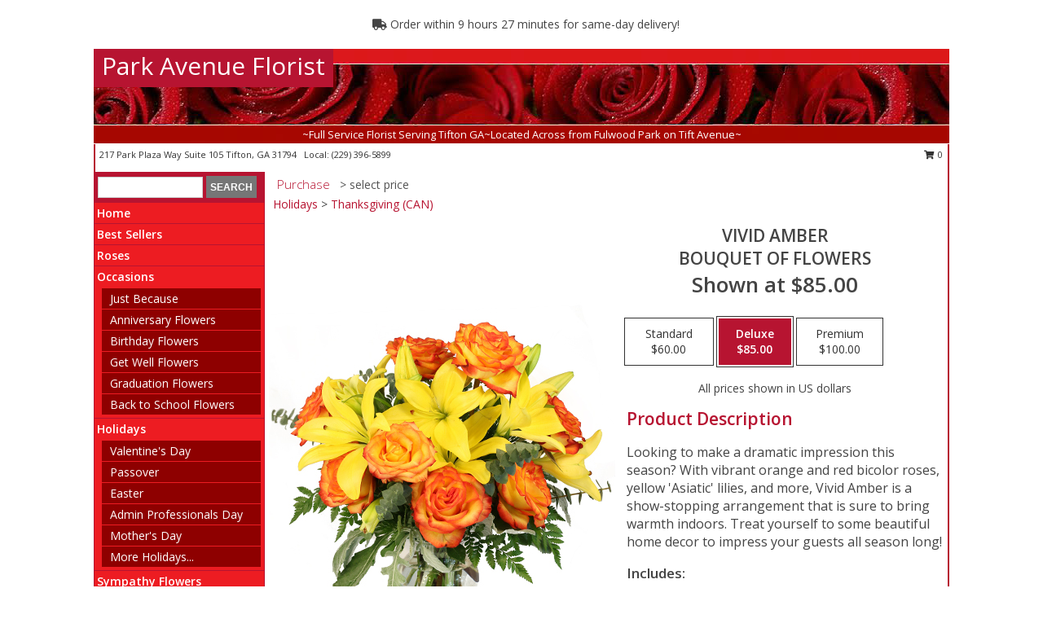

--- FILE ---
content_type: text/html; charset=UTF-8
request_url: https://www.tiftonparkavenueflorist.com/product/va042118/vivid-amber
body_size: 14395
content:
		<!DOCTYPE html>
		<html xmlns="http://www.w3.org/1999/xhtml" xml:lang="en" lang="en" xmlns:fb="http://www.facebook.com/2008/fbml">
		<head>
			<title>Vivid Amber Bouquet of Flowers in Tifton, GA - Park Avenue Florist</title>
            <meta http-equiv="Content-Type" content="text/html; charset=UTF-8" />
            <meta name="description" content = "Looking to make a dramatic impression this season? With vibrant orange and red bicolor roses, yellow &#039;Asiatic&#039; lilies, and more, Vivid Amber is a show-stopping arrangement that is sure to bring warmth indoors. Treat yourself to some beautiful home decor to impress your guests all season long! Order Vivid Amber Bouquet of Flowers from Park Avenue Florist - Tifton, GA Florist &amp; Flower Shop." />
            <meta name="keywords" content = "Park Avenue Florist, Vivid Amber Bouquet of Flowers, Tifton, GA, Georgia" />

            <meta property="og:title" content="Park Avenue Florist" />
            <meta property="og:description" content="Looking to make a dramatic impression this season? With vibrant orange and red bicolor roses, yellow &#039;Asiatic&#039; lilies, and more, Vivid Amber is a show-stopping arrangement that is sure to bring warmth indoors. Treat yourself to some beautiful home decor to impress your guests all season long! Order Vivid Amber Bouquet of Flowers from Park Avenue Florist - Tifton, GA Florist &amp; Flower Shop." />
            <meta property="og:type" content="company" />
            <meta property="og:url" content="https://www.tiftonparkavenueflorist.com/product/va042118/vivid-amber" />
            <meta property="og:site_name" content="Park Avenue Florist" >
            <meta property="og:image" content="https://cdn.myfsn.com/flowerdatabase/v/vivid-amber-bouquet-of-flowers-VA042118.425.jpg">
            <meta property="og:image:secure_url" content="https://cdn.myfsn.com/flowerdatabase/v/vivid-amber-bouquet-of-flowers-VA042118.425.jpg" >
            <meta property="fb:admins" content="1379470747" />
            <meta name="viewport" content="width=device-width, initial-scale=1">
            <link rel="apple-touch-icon" href="https://cdn.myfsn.com/myfsn/images/touch-icons/apple-touch-icon.png" />
            <link rel="apple-touch-icon" sizes="120x120" href="https://cdn.myfsn.com/myfsn/images/touch-icons/apple-touch-icon-120x120.png" />
            <link rel="apple-touch-icon" sizes="152x152" href="https://cdn.myfsn.com/myfsn/images/touch-icons/apple-touch-icon-152x152.png" />
            <link rel="apple-touch-icon" sizes="167x167" href="https://cdn.myfsn.com/myfsn/images/touch-icons/apple-touch-icon-167x167.png" />
            <link rel="apple-touch-icon" sizes="180x180" href="https://cdn.myfsn.com/myfsn/images/touch-icons/apple-touch-icon-180x180.png" />
            <link rel="icon" sizes="192x192" href="https://cdn.myfsn.com/myfsn/images/touch-icons/touch-icon-192x192.png">
			<link href="https://fonts.googleapis.com/css?family=Open+Sans:300,400,600&display=swap" rel="stylesheet" media="print" onload="this.media='all'; this.onload=null;" type="text/css">
			<link href="https://cdn.myfsn.com/js/jquery/slicknav/slicknav.min.css" rel="stylesheet" media="print" onload="this.media='all'; this.onload=null;" type="text/css">
			<link href="https://cdn.myfsn.com/js/jquery/jquery-ui-1.13.1-myfsn/jquery-ui.min.css" rel="stylesheet" media="print" onload="this.media='all'; this.onload=null;" type="text/css">
			<link href="https://cdn.myfsn.com/css/myfsn/base.css?v=191" rel="stylesheet" type="text/css">
			            <link rel="stylesheet" href="https://cdnjs.cloudflare.com/ajax/libs/font-awesome/5.15.4/css/all.min.css" media="print" onload="this.media='all'; this.onload=null;" type="text/css" integrity="sha384-DyZ88mC6Up2uqS4h/KRgHuoeGwBcD4Ng9SiP4dIRy0EXTlnuz47vAwmeGwVChigm" crossorigin="anonymous">
            <link href="https://cdn.myfsn.com/css/myfsn/templates/standard/standard.css.php?v=191&color=bright-red" rel="stylesheet" type="text/css" />            <link href="https://cdn.myfsn.com/css/myfsn/stylesMobile.css.php?v=191&solidColor1=535353&solidColor2=535353&pattern=florish-bg.png&multiColor=0&color=bright-red&template=standardTemplate" rel="stylesheet" type="text/css" media="(max-width: 974px)">

            <link rel="stylesheet" href="https://cdn.myfsn.com/js/myfsn/front-end-dist/assets/layout-classic-Cq4XolPY.css" />
<link rel="modulepreload" href="https://cdn.myfsn.com/js/myfsn/front-end-dist/assets/layout-classic-V2NgZUhd.js" />
<script type="module" src="https://cdn.myfsn.com/js/myfsn/front-end-dist/assets/layout-classic-V2NgZUhd.js"></script>

            			<link rel="canonical" href="" />
			<script type="text/javascript" src="https://cdn.myfsn.com/js/jquery/jquery-3.6.0.min.js"></script>
                            <script type="text/javascript" src="https://cdn.myfsn.com/js/jquery/jquery-migrate-3.3.2.min.js"></script>
            
            <script defer type="text/javascript" src="https://cdn.myfsn.com/js/jquery/jquery-ui-1.13.1-myfsn/jquery-ui.min.js"></script>
            <script> jQuery.noConflict(); $j = jQuery; </script>
            <script>
                var _gaq = _gaq || [];
            </script>

			<script type="text/javascript" src="https://cdn.myfsn.com/js/jquery/slicknav/jquery.slicknav.min.js"></script>
			<script defer type="text/javascript" src="https://cdn.myfsn.com/js/myfsnProductInfo.js?v=191"></script>

        <!-- Upgraded to XHR based Google Analytics Code -->
                <script async src="https://www.googletagmanager.com/gtag/js?id=G-SBGCYQGXHN"></script>
        <script>
            window.dataLayer = window.dataLayer || [];
            function gtag(){dataLayer.push(arguments);}
            gtag('js', new Date());

                            gtag('config', 'G-SBGCYQGXHN');
                                gtag('config', 'G-EMLZ5PGJB1');
                        </script>
                    <script>
				function toggleHolidays(){
					$j(".hiddenHoliday").toggle();
				}
				
				function ping_url(a) {
					try { $j.ajax({ url: a, type: 'POST' }); }
					catch(ex) { }
					return true;
				}
				
				$j(function(){
					$j(".cartCount").append($j(".shoppingCartLink>a").text());
				});

			</script>
            <script type="text/javascript">
    (function(c,l,a,r,i,t,y){
        c[a]=c[a]||function(){(c[a].q=c[a].q||[]).push(arguments)};
        t=l.createElement(r);t.async=1;t.src="https://www.clarity.ms/tag/"+i;
        y=l.getElementsByTagName(r)[0];y.parentNode.insertBefore(t,y);
    })(window, document, "clarity", "script", "mmumbos0g7");
</script>            <script type="application/ld+json">{"@context":"https:\/\/schema.org","@type":"LocalBusiness","@id":"https:\/\/www.tiftonparkavenueflorist.com","name":"Park Avenue Florist","telephone":"2293965899","email":"jdy_eldridge@yahoo.com","url":"https:\/\/www.tiftonparkavenueflorist.com","priceRange":"35 - 700","address":{"@type":"PostalAddress","streetAddress":"217 Park Plaza Way Suite 105","addressLocality":"Tifton","addressRegion":"GA","postalCode":"31794","addressCountry":"USA"},"geo":{"@type":"GeoCoordinates","latitude":"31.46180","longitude":"-83.50480"},"image":"https:\/\/cdn.atwilltech.com\/myfsn\/images\/touch-icons\/touch-icon-192x192.png","openingHoursSpecification":[{"@type":"OpeningHoursSpecification","dayOfWeek":"Monday","opens":"09:00:00","closes":"17:00:00"},{"@type":"OpeningHoursSpecification","dayOfWeek":"Tuesday","opens":"09:00:00","closes":"17:00:00"},{"@type":"OpeningHoursSpecification","dayOfWeek":"Wednesday","opens":"09:00:00","closes":"13:00:00"},{"@type":"OpeningHoursSpecification","dayOfWeek":"Thursday","opens":"09:00:00","closes":"17:00:00"},{"@type":"OpeningHoursSpecification","dayOfWeek":"Friday","opens":"09:00:00","closes":"17:00:00"},{"@type":"OpeningHoursSpecification","dayOfWeek":"Saturday","opens":"00:00","closes":"00:00"},{"@type":"OpeningHoursSpecification","dayOfWeek":"Sunday","opens":"00:00","closes":"00:00"}],"specialOpeningHoursSpecification":[],"sameAs":["https:\/\/www.facebook.com\/pages\/Park-Avenue-Florist\/481335388574731?ref=hl","https:\/\/goo.gl\/maps\/sCRvjzDbx4JPVnup8","https:\/\/www.yelp.com\/biz\/park-avenue-florist-tifton"],"areaServed":{"@type":"Place","name":["Brookfield","Chula","Omega","Tifton","Ty Ty"]}}</script>            <script type="application/ld+json">{"@context":"https:\/\/schema.org","@type":"Service","serviceType":"Florist","provider":{"@type":"LocalBusiness","@id":"https:\/\/www.tiftonparkavenueflorist.com"}}</script>            <script type="application/ld+json">{"@context":"https:\/\/schema.org","@type":"BreadcrumbList","name":"Site Map","itemListElement":[{"@type":"ListItem","position":1,"item":{"name":"Home","@id":"https:\/\/www.tiftonparkavenueflorist.com\/"}},{"@type":"ListItem","position":2,"item":{"name":"Best Sellers","@id":"https:\/\/www.tiftonparkavenueflorist.com\/best-sellers.php"}},{"@type":"ListItem","position":3,"item":{"name":"Roses","@id":"https:\/\/www.tiftonparkavenueflorist.com\/roses.php"}},{"@type":"ListItem","position":4,"item":{"name":"Occasions","@id":"https:\/\/www.tiftonparkavenueflorist.com\/all_occasions.php"}},{"@type":"ListItem","position":5,"item":{"name":"Just Because","@id":"https:\/\/www.tiftonparkavenueflorist.com\/any_occasion.php"}},{"@type":"ListItem","position":6,"item":{"name":"Anniversary Flowers","@id":"https:\/\/www.tiftonparkavenueflorist.com\/anniversary.php"}},{"@type":"ListItem","position":7,"item":{"name":"Birthday Flowers","@id":"https:\/\/www.tiftonparkavenueflorist.com\/birthday.php"}},{"@type":"ListItem","position":8,"item":{"name":"Get Well Flowers","@id":"https:\/\/www.tiftonparkavenueflorist.com\/get_well.php"}},{"@type":"ListItem","position":9,"item":{"name":"Graduation Flowers","@id":"https:\/\/www.tiftonparkavenueflorist.com\/graduation-flowers"}},{"@type":"ListItem","position":10,"item":{"name":"Back to School Flowers","@id":"https:\/\/www.tiftonparkavenueflorist.com\/back-to-school-flowers"}},{"@type":"ListItem","position":11,"item":{"name":"Holidays","@id":"https:\/\/www.tiftonparkavenueflorist.com\/holidays.php"}},{"@type":"ListItem","position":12,"item":{"name":"Valentine's Day","@id":"https:\/\/www.tiftonparkavenueflorist.com\/valentines-day-flowers.php"}},{"@type":"ListItem","position":13,"item":{"name":"Passover","@id":"https:\/\/www.tiftonparkavenueflorist.com\/passover.php"}},{"@type":"ListItem","position":14,"item":{"name":"Easter","@id":"https:\/\/www.tiftonparkavenueflorist.com\/easter-flowers.php"}},{"@type":"ListItem","position":15,"item":{"name":"Admin Professionals Day","@id":"https:\/\/www.tiftonparkavenueflorist.com\/admin-professionals-day-flowers.php"}},{"@type":"ListItem","position":16,"item":{"name":"Mother's Day","@id":"https:\/\/www.tiftonparkavenueflorist.com\/mothers-day-flowers.php"}},{"@type":"ListItem","position":17,"item":{"name":"Father's Day","@id":"https:\/\/www.tiftonparkavenueflorist.com\/fathers-day-flowers.php"}},{"@type":"ListItem","position":18,"item":{"name":"Rosh Hashanah","@id":"https:\/\/www.tiftonparkavenueflorist.com\/rosh-hashanah.php"}},{"@type":"ListItem","position":19,"item":{"name":"Grandparents Day","@id":"https:\/\/www.tiftonparkavenueflorist.com\/grandparents-day-flowers.php"}},{"@type":"ListItem","position":20,"item":{"name":"Thanksgiving (CAN)","@id":"https:\/\/www.tiftonparkavenueflorist.com\/thanksgiving-flowers-can.php"}},{"@type":"ListItem","position":21,"item":{"name":"National Boss Day","@id":"https:\/\/www.tiftonparkavenueflorist.com\/national-boss-day"}},{"@type":"ListItem","position":22,"item":{"name":"Sweetest Day","@id":"https:\/\/www.tiftonparkavenueflorist.com\/holidays.php\/sweetest-day"}},{"@type":"ListItem","position":23,"item":{"name":"Halloween","@id":"https:\/\/www.tiftonparkavenueflorist.com\/halloween-flowers.php"}},{"@type":"ListItem","position":24,"item":{"name":"Thanksgiving (USA)","@id":"https:\/\/www.tiftonparkavenueflorist.com\/thanksgiving-flowers-usa.php"}},{"@type":"ListItem","position":25,"item":{"name":"Hanukkah","@id":"https:\/\/www.tiftonparkavenueflorist.com\/hanukkah.php"}},{"@type":"ListItem","position":26,"item":{"name":"Kwanzaa","@id":"https:\/\/www.tiftonparkavenueflorist.com\/kwanzaa.php"}},{"@type":"ListItem","position":27,"item":{"name":"Christmas","@id":"https:\/\/www.tiftonparkavenueflorist.com\/christmas-flowers.php"}},{"@type":"ListItem","position":28,"item":{"name":"Sympathy Flowers","@id":"https:\/\/www.tiftonparkavenueflorist.com\/sympathy-flowers"}},{"@type":"ListItem","position":29,"item":{"name":"Funeral Flowers","@id":"https:\/\/www.tiftonparkavenueflorist.com\/sympathy.php"}},{"@type":"ListItem","position":30,"item":{"name":"Standing Sprays & Wreaths","@id":"https:\/\/www.tiftonparkavenueflorist.com\/sympathy-flowers\/standing-sprays"}},{"@type":"ListItem","position":31,"item":{"name":"Casket Flowers","@id":"https:\/\/www.tiftonparkavenueflorist.com\/sympathy-flowers\/casket-flowers"}},{"@type":"ListItem","position":32,"item":{"name":"Sympathy Arrangements","@id":"https:\/\/www.tiftonparkavenueflorist.com\/sympathy-flowers\/sympathy-arrangements"}},{"@type":"ListItem","position":33,"item":{"name":"Cremation and Memorial","@id":"https:\/\/www.tiftonparkavenueflorist.com\/sympathy-flowers\/cremation-and-memorial"}},{"@type":"ListItem","position":34,"item":{"name":"For The Home","@id":"https:\/\/www.tiftonparkavenueflorist.com\/sympathy-flowers\/for-the-home"}},{"@type":"ListItem","position":35,"item":{"name":"Plants","@id":"https:\/\/www.tiftonparkavenueflorist.com\/plants.php"}},{"@type":"ListItem","position":36,"item":{"name":"Seasonal","@id":"https:\/\/www.tiftonparkavenueflorist.com\/seasonal.php"}},{"@type":"ListItem","position":37,"item":{"name":"Winter Flowers","@id":"https:\/\/www.tiftonparkavenueflorist.com\/winter-flowers.php"}},{"@type":"ListItem","position":38,"item":{"name":"Spring Flowers","@id":"https:\/\/www.tiftonparkavenueflorist.com\/spring-flowers.php"}},{"@type":"ListItem","position":39,"item":{"name":"Summer Flowers","@id":"https:\/\/www.tiftonparkavenueflorist.com\/summer-flowers.php"}},{"@type":"ListItem","position":40,"item":{"name":"Fall Flowers","@id":"https:\/\/www.tiftonparkavenueflorist.com\/fall-flowers.php"}},{"@type":"ListItem","position":41,"item":{"name":"Modern\/Tropical Designs","@id":"https:\/\/www.tiftonparkavenueflorist.com\/high-styles"}},{"@type":"ListItem","position":42,"item":{"name":"Gift Baskets","@id":"https:\/\/www.tiftonparkavenueflorist.com\/gift-baskets"}},{"@type":"ListItem","position":43,"item":{"name":"Gift Items","@id":"https:\/\/www.tiftonparkavenueflorist.com\/gift_items.php"}},{"@type":"ListItem","position":44,"item":{"name":"Prom Flowers","@id":"https:\/\/www.tiftonparkavenueflorist.com\/prom-flowers"}},{"@type":"ListItem","position":45,"item":{"name":"Corsages","@id":"https:\/\/www.tiftonparkavenueflorist.com\/prom-flowers\/corsages"}},{"@type":"ListItem","position":46,"item":{"name":"Boutonnieres","@id":"https:\/\/www.tiftonparkavenueflorist.com\/prom-flowers\/boutonnieres"}},{"@type":"ListItem","position":47,"item":{"name":"Hairpieces & Handheld Bouquets","@id":"https:\/\/www.tiftonparkavenueflorist.com\/prom-flowers\/hairpieces-handheld-bouquets"}},{"@type":"ListItem","position":48,"item":{"name":"Wedding Flowers","@id":"https:\/\/www.tiftonparkavenueflorist.com\/wedding-flowers"}},{"@type":"ListItem","position":49,"item":{"name":"Wedding Bouquets","@id":"https:\/\/www.tiftonparkavenueflorist.com\/wedding-bouquets"}},{"@type":"ListItem","position":50,"item":{"name":"Wedding Party Flowers","@id":"https:\/\/www.tiftonparkavenueflorist.com\/wedding-party-flowers"}},{"@type":"ListItem","position":51,"item":{"name":"Reception Flowers","@id":"https:\/\/www.tiftonparkavenueflorist.com\/reception-flowers"}},{"@type":"ListItem","position":52,"item":{"name":"Ceremony Flowers","@id":"https:\/\/www.tiftonparkavenueflorist.com\/ceremony-flowers"}},{"@type":"ListItem","position":53,"item":{"name":"En Espa\u00f1ol","@id":"https:\/\/www.tiftonparkavenueflorist.com\/en-espanol.php"}},{"@type":"ListItem","position":54,"item":{"name":"About Us","@id":"https:\/\/www.tiftonparkavenueflorist.com\/about_us.php"}},{"@type":"ListItem","position":55,"item":{"name":"Patriotic Flowers","@id":"https:\/\/www.tiftonparkavenueflorist.com\/patriotic-flowers"}},{"@type":"ListItem","position":56,"item":{"name":"Love & Romance","@id":"https:\/\/www.tiftonparkavenueflorist.com\/love-romance"}},{"@type":"ListItem","position":57,"item":{"name":"Reviews","@id":"https:\/\/www.tiftonparkavenueflorist.com\/reviews.php"}},{"@type":"ListItem","position":58,"item":{"name":"Custom Orders","@id":"https:\/\/www.tiftonparkavenueflorist.com\/custom_orders.php"}},{"@type":"ListItem","position":59,"item":{"name":"Luxury","@id":"https:\/\/www.tiftonparkavenueflorist.com\/luxury"}},{"@type":"ListItem","position":60,"item":{"name":"Special Offers","@id":"https:\/\/www.tiftonparkavenueflorist.com\/special_offers.php"}},{"@type":"ListItem","position":61,"item":{"name":"Contact Us","@id":"https:\/\/www.tiftonparkavenueflorist.com\/contact_us.php"}},{"@type":"ListItem","position":62,"item":{"name":"Flower Delivery","@id":"https:\/\/www.tiftonparkavenueflorist.com\/flower-delivery.php"}},{"@type":"ListItem","position":63,"item":{"name":"Funeral Home Flower Delivery","@id":"https:\/\/www.tiftonparkavenueflorist.com\/funeral-home-delivery.php"}},{"@type":"ListItem","position":64,"item":{"name":"Hospital Flower Delivery","@id":"https:\/\/www.tiftonparkavenueflorist.com\/hospital-delivery.php"}},{"@type":"ListItem","position":65,"item":{"name":"Site Map","@id":"https:\/\/www.tiftonparkavenueflorist.com\/site_map.php"}},{"@type":"ListItem","position":66,"item":{"name":"COVID-19-Update","@id":"https:\/\/www.tiftonparkavenueflorist.com\/covid-19-update"}},{"@type":"ListItem","position":67,"item":{"name":"Pricing & Substitution Policy","@id":"https:\/\/www.tiftonparkavenueflorist.com\/pricing-substitution-policy"}}]}</script>		</head>
		<body>
        		<div id="wrapper" class="js-nav-popover-boundary">
        <button onclick="window.location.href='#content'" class="skip-link">Skip to Main Content</button>
		<div style="font-size:22px;padding-top:1rem;display:none;" class='topMobileLink topMobileLeft'>
			<a style="text-decoration:none;display:block; height:45px;" onclick="return ping_url('/request/trackPhoneClick.php?clientId=336541&number=2293965899');" href="tel:+1-229-396-5899">
				<span style="vertical-align: middle;" class="fas fa-mobile fa-2x"></span>
					<span>(229) 396-5899</span>
			</a>
		</div>
		<div style="font-size:22px;padding-top:1rem;display:none;" class='topMobileLink topMobileRight'>
			<a href="#" onclick="$j('.shoppingCartLink').submit()" role="button" class='hoverLink' aria-label="View Items in Cart" style='font-weight: normal;
				text-decoration: none; font-size:22px;display:block; height:45px;'>
				<span style='padding-right:15px;' class='fa fa-shopping-cart fa-lg' aria-hidden='true'></span>
                <span class='cartCount' style='text-transform: none;'></span>
            </a>
		</div>
        <header><div class='socHeaderMsg'></div>                    <div class="classicUrgeToBuy" style='display:inline-block;margin: 10px 0 10px 11px;'>
                                                    <div style='display:inline; padding: 5px 2px 6px 2px;line-height: 40px; background-color: #FFF'>
                                <span class='fa fa-truck' aria-hidden='true'></span>
                                Order within 9 hours 27 minutes  for same-day delivery!                            </div>
                                                </div>
                    		<div id="header">
			<div id="flowershopInfo">
				<div id="infoText">
					<h1 id="title"><a tabindex="1" href="https://www.tiftonparkavenueflorist.com">Park Avenue Florist</a></h1>
				</div>
			</div>
			<div id="tagline">~Full Service Florist Serving Tifton GA~Located Across from Fulwood Park on Tift Avenue~</div>
		</div>	<div style="clear:both"></div>
		<div id="address">
		            <div style="float: right">
                <form class="shoppingCartLink" action="https://www.tiftonparkavenueflorist.com/Shopping_Cart.php" method="post" style="display:inline-block;">
                <input type="hidden" name="cartId" value="">
                <input type="hidden" name="sessionId" value="">
                <input type="hidden" name="shop_id" value="2293965899">
                <input type="hidden" name="order_src" value="">
                <input type="hidden" name="url_promo" value="">
                    <a href="#" class="shoppingCartText" onclick="$j('.shoppingCartLink').submit()" role="button" aria-label="View Items in Cart">
                    <span class="fa fa-shopping-cart fa-fw" aria-hidden="true"></span>
                    0                    </a>
                </form>
            </div>
                    <div style="float:left;">
            <span><span>217 Park Plaza Way Suite 105 </span><span>Tifton</span>, <span class="region">GA</span> <span class="postal-code">31794</span></span>            <span>&nbsp Local: </span>        <a  class="phoneNumberLink" href='tel: +1-229-396-5899' aria-label="Call local number: +1-229-396-5899"
            onclick="return ping_url('/request/trackPhoneClick.php?clientId=336541&number=2293965899');" >
            (229) 396-5899        </a>
                    </div>
				<div style="clear:both"></div>
		</div>
		<div style="clear:both"></div>
		</header>			<div class="contentNavWrapper">
			<div id="navigation">
								<div class="navSearch">
										<form action="https://www.tiftonparkavenueflorist.com/search_site.php" method="get" role="search" aria-label="Product">
						<input type="text" class="myFSNSearch" aria-label="Product Search" title='Product Search' name="myFSNSearch" value="" >
						<input type="submit" value="SEARCH">
					</form>
									</div>
								<div style="clear:both"></div>
                <nav aria-label="Site">
                    <ul id="mainMenu">
                    <li class="hideForFull">
                        <a class='mobileDialogLink' onclick="return ping_url('/request/trackPhoneClick.php?clientId=336541&number=2293965899');" href="tel:+1-229-396-5899">
                            <span style="vertical-align: middle;" class="fas fa-mobile fa-2x"></span>
                            <span>(229) 396-5899</span>
                        </a>
                    </li>
                    <li class="hideForFull">
                        <div class="mobileNavSearch">
                                                        <form id="mobileSearchForm" action="https://www.tiftonparkavenueflorist.com/search_site.php" method="get" role="search" aria-label="Product">
                                <input type="text" title='Product Search' aria-label="Product Search" class="myFSNSearch" name="myFSNSearch">
                                <img style="width:32px;display:inline-block;vertical-align:middle;cursor:pointer" src="https://cdn.myfsn.com/myfsn/images/mag-glass.png" alt="search" onclick="$j('#mobileSearchForm').submit()">
                            </form>
                                                    </div>
                    </li>

                    <li><a href="https://www.tiftonparkavenueflorist.com/" title="Home" style="text-decoration: none;">Home</a></li><li><a href="https://www.tiftonparkavenueflorist.com/best-sellers.php" title="Best Sellers" style="text-decoration: none;">Best Sellers</a></li><li><a href="https://www.tiftonparkavenueflorist.com/roses.php" title="Roses" style="text-decoration: none;">Roses</a></li><li><a href="https://www.tiftonparkavenueflorist.com/all_occasions.php" title="Occasions" style="text-decoration: none;">Occasions</a><ul><li><a href="https://www.tiftonparkavenueflorist.com/any_occasion.php" title="Just Because">Just Because</a></li>
<li><a href="https://www.tiftonparkavenueflorist.com/anniversary.php" title="Anniversary Flowers">Anniversary Flowers</a></li>
<li><a href="https://www.tiftonparkavenueflorist.com/birthday.php" title="Birthday Flowers">Birthday Flowers</a></li>
<li><a href="https://www.tiftonparkavenueflorist.com/get_well.php" title="Get Well Flowers">Get Well Flowers</a></li>
<li><a href="https://www.tiftonparkavenueflorist.com/graduation-flowers" title="Graduation Flowers">Graduation Flowers</a></li>
<li><a href="https://www.tiftonparkavenueflorist.com/back-to-school-flowers" title="Back to School Flowers">Back to School Flowers</a></li>
</ul></li><li><a href="https://www.tiftonparkavenueflorist.com/holidays.php" title="Holidays" style="text-decoration: none;">Holidays</a><ul><li><a href="https://www.tiftonparkavenueflorist.com/valentines-day-flowers.php" title="Valentine's Day">Valentine's Day</a></li>
<li><a href="https://www.tiftonparkavenueflorist.com/passover.php" title="Passover">Passover</a></li>
<li><a href="https://www.tiftonparkavenueflorist.com/easter-flowers.php" title="Easter">Easter</a></li>
<li><a href="https://www.tiftonparkavenueflorist.com/admin-professionals-day-flowers.php" title="Admin Professionals Day">Admin Professionals Day</a></li>
<li><a href="https://www.tiftonparkavenueflorist.com/mothers-day-flowers.php" title="Mother's Day">Mother's Day</a></li>
<li><a role='button' name='holidays' href='javascript:' onclick='toggleHolidays()' title="Holidays">More Holidays...</a></li>
<li class="hiddenHoliday"><a href="https://www.tiftonparkavenueflorist.com/fathers-day-flowers.php"  title="Father's Day">Father's Day</a></li>
<li class="hiddenHoliday"><a href="https://www.tiftonparkavenueflorist.com/rosh-hashanah.php"  title="Rosh Hashanah">Rosh Hashanah</a></li>
<li class="hiddenHoliday"><a href="https://www.tiftonparkavenueflorist.com/grandparents-day-flowers.php"  title="Grandparents Day">Grandparents Day</a></li>
<li class="hiddenHoliday"><a href="https://www.tiftonparkavenueflorist.com/thanksgiving-flowers-can.php"  title="Thanksgiving (CAN)">Thanksgiving (CAN)</a></li>
<li class="hiddenHoliday"><a href="https://www.tiftonparkavenueflorist.com/national-boss-day"  title="National Boss Day">National Boss Day</a></li>
<li class="hiddenHoliday"><a href="https://www.tiftonparkavenueflorist.com/holidays.php/sweetest-day"  title="Sweetest Day">Sweetest Day</a></li>
<li class="hiddenHoliday"><a href="https://www.tiftonparkavenueflorist.com/halloween-flowers.php"  title="Halloween">Halloween</a></li>
<li class="hiddenHoliday"><a href="https://www.tiftonparkavenueflorist.com/thanksgiving-flowers-usa.php"  title="Thanksgiving (USA)">Thanksgiving (USA)</a></li>
<li class="hiddenHoliday"><a href="https://www.tiftonparkavenueflorist.com/hanukkah.php"  title="Hanukkah">Hanukkah</a></li>
<li class="hiddenHoliday"><a href="https://www.tiftonparkavenueflorist.com/christmas-flowers.php"  title="Christmas">Christmas</a></li>
<li class="hiddenHoliday"><a href="https://www.tiftonparkavenueflorist.com/kwanzaa.php"  title="Kwanzaa">Kwanzaa</a></li>
</ul></li><li><a href="https://www.tiftonparkavenueflorist.com/sympathy-flowers" title="Sympathy Flowers" style="text-decoration: none;">Sympathy Flowers</a><ul><li><a href="https://www.tiftonparkavenueflorist.com/sympathy.php" title="Funeral Flowers">Funeral Flowers</a></li>
<li><a href="https://www.tiftonparkavenueflorist.com/sympathy-flowers/standing-sprays" title="Standing Sprays & Wreaths">Standing Sprays & Wreaths</a></li>
<li><a href="https://www.tiftonparkavenueflorist.com/sympathy-flowers/casket-flowers" title="Casket Flowers">Casket Flowers</a></li>
<li><a href="https://www.tiftonparkavenueflorist.com/sympathy-flowers/sympathy-arrangements" title="Sympathy Arrangements">Sympathy Arrangements</a></li>
<li><a href="https://www.tiftonparkavenueflorist.com/sympathy-flowers/cremation-and-memorial" title="Cremation and Memorial">Cremation and Memorial</a></li>
<li><a href="https://www.tiftonparkavenueflorist.com/sympathy-flowers/for-the-home" title="For The Home">For The Home</a></li>
</ul></li><li><a href="https://www.tiftonparkavenueflorist.com/plants.php" title="Plants" style="text-decoration: none;">Plants</a></li><li><a href="https://www.tiftonparkavenueflorist.com/seasonal.php" title="Seasonal" style="text-decoration: none;">Seasonal</a><ul><li><a href="https://www.tiftonparkavenueflorist.com/winter-flowers.php" title="Winter Flowers">Winter Flowers</a></li>
<li><a href="https://www.tiftonparkavenueflorist.com/spring-flowers.php" title="Spring Flowers">Spring Flowers</a></li>
<li><a href="https://www.tiftonparkavenueflorist.com/summer-flowers.php" title="Summer Flowers">Summer Flowers</a></li>
<li><a href="https://www.tiftonparkavenueflorist.com/fall-flowers.php" title="Fall Flowers">Fall Flowers</a></li>
</ul></li><li><a href="https://www.tiftonparkavenueflorist.com/high-styles" title="Modern/Tropical Designs" style="text-decoration: none;">Modern/Tropical Designs</a></li><li><a href="https://www.tiftonparkavenueflorist.com/gift-baskets" title="Gift Baskets" style="text-decoration: none;">Gift Baskets</a></li><li><a href="https://www.tiftonparkavenueflorist.com/gift_items.php" title="Gift Items" style="text-decoration: none;">Gift Items</a></li><li><a href="https://www.tiftonparkavenueflorist.com/prom-flowers" title="Prom Flowers" style="text-decoration: none;">Prom Flowers</a><ul><li><a href="https://www.tiftonparkavenueflorist.com/prom-flowers/corsages" title="Corsages">Corsages</a></li>
<li><a href="https://www.tiftonparkavenueflorist.com/prom-flowers/boutonnieres" title="Boutonnieres">Boutonnieres</a></li>
<li><a href="https://www.tiftonparkavenueflorist.com/prom-flowers/hairpieces-handheld-bouquets" title="Hairpieces & Handheld Bouquets">Hairpieces & Handheld Bouquets</a></li>
</ul></li><li><a href="https://www.tiftonparkavenueflorist.com/wedding-flowers" title="Wedding Flowers" style="text-decoration: none;">Wedding Flowers</a></li><li><a href="https://www.tiftonparkavenueflorist.com/wedding-bouquets" title="Wedding Bouquets" style="text-decoration: none;">Wedding Bouquets</a></li><li><a href="https://www.tiftonparkavenueflorist.com/wedding-party-flowers" title="Wedding Party Flowers" style="text-decoration: none;">Wedding Party Flowers</a></li><li><a href="https://www.tiftonparkavenueflorist.com/reception-flowers" title="Reception Flowers" style="text-decoration: none;">Reception Flowers</a></li><li><a href="https://www.tiftonparkavenueflorist.com/ceremony-flowers" title="Ceremony Flowers" style="text-decoration: none;">Ceremony Flowers</a></li><li><a href="https://www.tiftonparkavenueflorist.com/en-espanol.php" title="En Español" style="text-decoration: none;">En Español</a></li><li><a href="https://www.tiftonparkavenueflorist.com/about_us.php" title="About Us" style="text-decoration: none;">About Us</a></li><li><a href="https://www.tiftonparkavenueflorist.com/patriotic-flowers" title="Patriotic Flowers" style="text-decoration: none;">Patriotic Flowers</a></li><li><a href="https://www.tiftonparkavenueflorist.com/love-romance" title="Love & Romance" style="text-decoration: none;">Love & Romance</a></li><li><a href="https://www.tiftonparkavenueflorist.com/custom_orders.php" title="Custom Orders" style="text-decoration: none;">Custom Orders</a></li><li><a href="https://www.tiftonparkavenueflorist.com/luxury" title="Luxury" style="text-decoration: none;">Luxury</a></li><li><a href="https://www.tiftonparkavenueflorist.com/covid-19-update" title="COVID-19-Update" style="text-decoration: none;">COVID-19-Update</a></li><li><a href="https://www.tiftonparkavenueflorist.com/pricing-substitution-policy" title="Pricing & Substitution Policy" style="text-decoration: none;">Pricing & Substitution Policy</a></li>                    </ul>
                </nav>
			<div style='margin-top:10px;margin-bottom:10px'></div></div>        <script>
            gtag('event', 'view_item', {
                currency: "USD",
                value: 85,
                items: [
                    {
                        item_id: "VA042118",
                        item_name: "Vivid Amber",
                        item_category: "Bouquet of Flowers",
                        price: 85,
                        quantity: 1
                    }
                ]
            });
        </script>
        
    <main id="content">
        <div id="pageTitle">Purchase</div>
        <div id="subTitle" style="color:#535353">&gt; select price</div>
        <div class='breadCrumb'><a href="https://www.tiftonparkavenueflorist.com/holidays.php">Holidays</a> &gt; <a href="https://www.tiftonparkavenueflorist.com/thanksgiving-flowers-can.php" title="Thanksgiving (CAN)">Thanksgiving (CAN)</a></div> <!-- Begin Feature -->

                        <style>
                #footer {
                    float:none;
                    margin: auto;
                    width: 1050px;
                    background-color: #ffffff;
                }
                .contentNavWrapper {
                    overflow: auto;
                }
                </style>
                        <div>
            <script type="application/ld+json">{"@context":"https:\/\/schema.org","@type":"Product","name":"VIVID AMBER","brand":{"@type":"Brand","name":"Park Avenue Florist"},"image":"https:\/\/cdn.myfsn.com\/flowerdatabase\/v\/vivid-amber-bouquet-of-flowers-VA042118.300.jpg","description":"Looking to make a dramatic impression this season? With vibrant orange and red bicolor roses, yellow &#039;Asiatic&#039; lilies, and more, Vivid Amber is a show-stopping arrangement that is sure to bring warmth indoors. Treat yourself to some beautiful home decor to impress your guests all season long!","mpn":"VA042118","sku":"VA042118","offers":[{"@type":"AggregateOffer","lowPrice":"60.00","highPrice":"100.00","priceCurrency":"USD","offerCount":"1"},{"@type":"Offer","price":"60.00","url":"100.00","priceCurrency":"USD","availability":"https:\/\/schema.org\/InStock","priceValidUntil":"2100-12-31"}]}</script>            <div id="newInfoPageProductWrapper">
            <div id="newProductInfoLeft" class="clearFix">
            <div class="image">
                                <img class="norightclick productPageImage"
                                    width="365"
                    height="442"
                                src="https://cdn.myfsn.com/flowerdatabase/v/vivid-amber-bouquet-of-flowers-VA042118.425.jpg"
                alt="Vivid Amber Bouquet of Flowers" />
                </div>
            </div>
            <div id="newProductInfoRight" class="clearFix">
                <form action="https://www.tiftonparkavenueflorist.com/Add_Product.php" method="post">
                    <input type="hidden" name="strPhotoID" value="VA042118">
                    <input type="hidden" name="page_id" value="">
                    <input type="hidden" name="shop_id" value="">
                    <input type="hidden" name="src" value="">
                    <input type="hidden" name="url_promo" value="">
                    <div id="productNameInfo">
                        <div style="font-size: 21px; font-weight: 900">
                            VIVID AMBER<BR/>BOUQUET OF FLOWERS
                        </div>
                                                <div id="price-indicator"
                             style="font-size: 26px; font-weight: 900">
                            Shown at $85.00                        </div>
                                            </div>
                    <br>

                            <div class="flexContainer" id="newProductPricingInfoContainer">
                <br>
                <div id="newProductPricingInfoContainerInner">

                    <div class="price-flexbox" id="purchaseOptions">
                                                    <span class="price-radio-span">
                                <label for="fsn-id-0"
                                       class="price-label productHover ">
                                    <input type="radio"
                                           name="price_selected"
                                           data-price="$60.00"
                                           value = "1"
                                           class="price-notice price-button"
                                           id="fsn-id-0"
                                                                                       aria-label="Select pricing $60.00 for standard Bouquet of Flowers"
                                    >
                                    <span class="gridWrapper">
                                        <span class="light gridTop">Standard</span>
                                        <span class="heavy gridTop">Standard</span>
                                        <span class="light gridBottom">$60.00</span>
                                        <span class="heavy gridBottom">$60.00</span>
                                    </span>
                                </label>
                            </span>
                                                        <span class="price-radio-span">
                                <label for="fsn-id-1"
                                       class="price-label productHover pn-selected">
                                    <input type="radio"
                                           name="price_selected"
                                           data-price="$85.00"
                                           value = "2"
                                           class="price-notice price-button"
                                           id="fsn-id-1"
                                           checked                                            aria-label="Select pricing $85.00 for deluxe Bouquet of Flowers"
                                    >
                                    <span class="gridWrapper">
                                        <span class="light gridTop">Deluxe</span>
                                        <span class="heavy gridTop">Deluxe</span>
                                        <span class="light gridBottom">$85.00</span>
                                        <span class="heavy gridBottom">$85.00</span>
                                    </span>
                                </label>
                            </span>
                                                        <span class="price-radio-span">
                                <label for="fsn-id-2"
                                       class="price-label productHover ">
                                    <input type="radio"
                                           name="price_selected"
                                           data-price="$100.00"
                                           value = "3"
                                           class="price-notice price-button"
                                           id="fsn-id-2"
                                                                                       aria-label="Select pricing $100.00 for premium Bouquet of Flowers"
                                    >
                                    <span class="gridWrapper">
                                        <span class="light gridTop">Premium</span>
                                        <span class="heavy gridTop">Premium</span>
                                        <span class="light gridBottom">$100.00</span>
                                        <span class="heavy gridBottom">$100.00</span>
                                    </span>
                                </label>
                            </span>
                                                </div>
                </div>
            </div>
                                <p style="text-align: center">
                        All prices shown in US dollars                        </p>
                        
                                <div id="productDescription" class='descriptionClassic'>
                                    <h2>Product Description</h2>
                    <p style="font-size: 16px;" aria-label="Product Description">
                    Looking to make a dramatic impression this season? With vibrant orange and red bicolor roses, yellow 'Asiatic' lilies, and more, Vivid Amber is a show-stopping arrangement that is sure to bring warmth indoors. Treat yourself to some beautiful home decor to impress your guests all season long!                    </p>
                                <div id='includesHeader' aria-label='Recipe Header>'>Includes:</div>
                <p id="recipeContainer" aria-label="Recipe Content">
                    Ginger Jar Vase, Foliage: Dusty Miller, Leather Leaf, Variegated Mini Pittosporum, Eucalyptus, Orange And Red Bicolor Roses, Yellow Asiatic Lilies.                </p>
                </div>
                <div id="productPageUrgencyWrapper">
                                    <div class="urgeToBuyProductMessage" style='display:inline-block;margin: 10px 0 10px 11px;'>
                                                    <div style='display:inline; padding: 5px 2px 6px 2px;line-height: 40px; background-color: #FFF'>
                                <span class='fa fa-truck' aria-hidden='true'></span>
                                Order within 9 hours 27 minutes  for same-day delivery!                            </div>
                                                </div>
                                    </div>
                <div id="productPageBuyButtonWrapper">
                            <style>
            .addToCartButton {
                font-size: 19px;
                background-color: #535353;
                color: white;
                padding: 3px;
                margin-top: 14px;
                cursor: pointer;
                display: block;
                text-decoration: none;
                font-weight: 300;
                width: 100%;
                outline-offset: -10px;
            }
        </style>
        <input type="submit" class="addToCartButton adaOnHoverCustomBackgroundColor adaButtonTextColor" value="Buy Now" aria-label="Buy Vivid Amber for $85.00" title="Buy Vivid Amber for $85.00">                </div>
                </form>
            </div>
            </div>
            </div>
                    <script>
                var dateSelectedClass = 'pn-selected';
                $j(function() {
                    $j('.price-notice').on('click', function() {
                        if(!$j(this).parent().hasClass(dateSelectedClass)) {
                            $j('.pn-selected').removeClass(dateSelectedClass);
                            $j(this).parent().addClass(dateSelectedClass);
                            $j('#price-indicator').text('Selected: ' + $j(this).data('price'));
                            if($j('.addToCartButton').length) {
                                const text = $j('.addToCartButton').attr("aria-label").replace(/\$\d+\.\d\d/, $j(this).data("price"));
                                $j('.addToCartButton').attr("aria-label", text);
                                $j('.addToCartButton').attr("title", text);
                            }
                        }
                    });
                });
            </script>
                <div class="clear"></div>
                <h2 id="suggestedProducts" class="suggestProducts">You might also be interested in these arrangements</h2>
        <div style="text-align:center">
            
            <div class="product_new productMedium">
                <div class="prodImageContainerM">
                    <a href="https://www.tiftonparkavenueflorist.com/product/ws2251021/thanksgiving-special" aria-label="View Thanksgiving Special Designer&#039;s Choice Info">
                        <img class="productImageMedium"
                                                    width="167"
                            height="203"
                                                src="https://cdn.myfsn.com/flowerdatabase/t/thanksgiving-special-designers-choice-WS2251021.167.jpg"
                        alt="Thanksgiving Special Designer&#039;s Choice"
                        />
                    </a>
                </div>
                <div class="productSubImageText">
                                        <div class='namePriceString'>
                        <span role="heading" aria-level="3" aria-label="THANKSGIVING SPECIAL DESIGNER&#039;S CHOICE"
                              style='text-align: left;float: left;text-overflow: ellipsis;
                                width: 67%; white-space: nowrap; overflow: hidden'>THANKSGIVING SPECIAL</span>
                        <span style='float: right;text-align: right; width:33%;'> $60.00</span>
                    </div>
                    <div style='clear: both'></div>
                    </div>
                                            <div class="sameDaySection">
                                                <div class="urgeToBuyProductMessageCompact" style='display:inline-block;margin: 10px 0 10px 11px;'>
                                                    <div style='display:inline-block;'>
                                <span class='fa fa-truck' aria-hidden='true' style="margin-right: 13px;"></span>
                               Same Day Delivery!                            </div>
                                                </div>
                                            </div>
                    
                <div class="buttonSection adaOnHoverBackgroundColor">
                    <div style="display: inline-block; text-align: center; height: 100%">
                        <div class="button" style="display: inline-block; font-size: 16px; width: 100%; height: 100%;">
                                                            <a style="height: 100%; width: 100%" class="prodButton adaButtonTextColor" title="Buy Now"
                                   href="https://www.tiftonparkavenueflorist.com/Add_Product.php?strPhotoID=WS2251021&amp;price_selected=2&amp;page_id=30"
                                   aria-label="Buy THANKSGIVING SPECIAL Now for  $60.00">
                                    Buy Now                                </a>
                                                        </div>
                    </div>
                </div>
            </div>
            
            <div class="product_new productMedium">
                <div class="prodImageContainerM">
                    <a href="https://www.tiftonparkavenueflorist.com/product/va92619/sunny-escape" aria-label="View Sunny Escape Flower Arrangement Info">
                        <img class="productImageMedium"
                                                    width="167"
                            height="203"
                                                src="https://cdn.myfsn.com/flowerdatabase/s/sunny-escape-flower-arrangement-VA92619.167.webp"
                        alt="Sunny Escape Flower Arrangement"
                        />
                    </a>
                </div>
                <div class="productSubImageText">
                                        <div class='namePriceString'>
                        <span role="heading" aria-level="3" aria-label="SUNNY ESCAPE FLOWER ARRANGEMENT"
                              style='text-align: left;float: left;text-overflow: ellipsis;
                                width: 67%; white-space: nowrap; overflow: hidden'>SUNNY ESCAPE</span>
                        <span style='float: right;text-align: right; width:33%;'> $70.00</span>
                    </div>
                    <div style='clear: both'></div>
                    </div>
                                            <div class="sameDaySection">
                                                <div class="urgeToBuyProductMessageCompact" style='display:inline-block;margin: 10px 0 10px 11px;'>
                                                    <div style='display:inline-block;'>
                                <span class='fa fa-truck' aria-hidden='true' style="margin-right: 13px;"></span>
                               Same Day Delivery!                            </div>
                                                </div>
                                            </div>
                    
                <div class="buttonSection adaOnHoverBackgroundColor">
                    <div style="display: inline-block; text-align: center; height: 100%">
                        <div class="button" style="display: inline-block; font-size: 16px; width: 100%; height: 100%;">
                                                            <a style="height: 100%; width: 100%" class="prodButton adaButtonTextColor" title="Buy Now"
                                   href="https://www.tiftonparkavenueflorist.com/Add_Product.php?strPhotoID=VA92619&amp;price_selected=2&amp;page_id=30"
                                   aria-label="Buy SUNNY ESCAPE Now for  $70.00">
                                    Buy Now                                </a>
                                                        </div>
                    </div>
                </div>
            </div>
            
            <div class="product_new productMedium">
                <div class="prodImageContainerM">
                    <a href="https://www.tiftonparkavenueflorist.com/product/va03907/peachy-keen" aria-label="View PEACHY KEEN Vase of Flowers Info">
                        <img class="productImageMedium"
                                                    width="167"
                            height="203"
                                                src="https://cdn.myfsn.com/flowerdatabase/v/VA03907lg.167.jpg"
                        alt="PEACHY KEEN Vase of Flowers"
                        />
                    </a>
                </div>
                <div class="productSubImageText">
                                        <div class='namePriceString'>
                        <span role="heading" aria-level="3" aria-label="PEACHY KEEN VASE OF FLOWERS"
                              style='text-align: left;float: left;text-overflow: ellipsis;
                                width: 67%; white-space: nowrap; overflow: hidden'>PEACHY KEEN</span>
                        <span style='float: right;text-align: right; width:33%;'> $65.00</span>
                    </div>
                    <div style='clear: both'></div>
                    </div>
                                            <div class="sameDaySection">
                                                <div class="urgeToBuyProductMessageCompact" style='display:inline-block;margin: 10px 0 10px 11px;'>
                                                    <div style='display:inline-block;'>
                                <span class='fa fa-truck' aria-hidden='true' style="margin-right: 13px;"></span>
                               Same Day Delivery!                            </div>
                                                </div>
                                            </div>
                    
                <div class="buttonSection adaOnHoverBackgroundColor">
                    <div style="display: inline-block; text-align: center; height: 100%">
                        <div class="button" style="display: inline-block; font-size: 16px; width: 100%; height: 100%;">
                                                            <a style="height: 100%; width: 100%" class="prodButton adaButtonTextColor" title="Buy Now"
                                   href="https://www.tiftonparkavenueflorist.com/Add_Product.php?strPhotoID=VA03907&amp;price_selected=2&amp;page_id=30"
                                   aria-label="Buy PEACHY KEEN Now for  $65.00">
                                    Buy Now                                </a>
                                                        </div>
                    </div>
                </div>
            </div>
                    </div>
        <div class="clear"></div>
        <div id="storeInfoPurchaseWide"><br>
            <h2>Substitution Policy</h2>
                <br>
                When you order custom designs, they will be produced as closely as possible to the picture. Please remember that each design is custom made. No two arrangements are exactly alike and color and/or variety substitutions of flowers and containers may be necessary. Prices and availability of seasonal flowers may vary.                <br>
                <br>
                Our professional staff of floral designers are always eager to discuss any special design or product requests. Call us at the number above and we will be glad to assist you with a special request or a timed delivery.        </div>
    </main>
    		<div style="clear:both"></div>
		<div id="footerTagline"></div>
		<div style="clear:both"></div>
		</div>
			<footer id="footer">
			    <!-- delivery area -->
			    <div id="footerDeliveryArea">
					 <h2 id="deliveryAreaText">Flower Delivery To Tifton, GA</h2>
			        <div id="footerDeliveryButton">
			            <a href="https://www.tiftonparkavenueflorist.com/flower-delivery.php" aria-label="See Where We Deliver">See Delivery Areas</a>
			        </div>
                </div>
                <!-- next 3 divs in footerShopInfo should be put inline -->
                <div id="footerShopInfo">
                    <nav id='footerLinks'  class="shopInfo" aria-label="Footer">
                        <a href='https://www.tiftonparkavenueflorist.com/about_us.php'><div><span>About Us</span></div></a><a href='https://www.tiftonparkavenueflorist.com/reviews.php'><div><span>Reviews</span></div></a><a href='https://www.tiftonparkavenueflorist.com/special_offers.php'><div><span>Special Offers</span></div></a><a href='https://www.tiftonparkavenueflorist.com/contact_us.php'><div><span>Contact Us</span></div></a><a href='https://www.tiftonparkavenueflorist.com/pricing-substitution-policy'><div><span>Pricing & Substitution Policy</span></div></a><a href='https://www.tiftonparkavenueflorist.com/site_map.php'><div><span>Site Map</span></div></a>					</nav>
                    <div id="footerShopHours"  class="shopInfo">
                    <table role="presentation"><tbody><tr><td align='left'><span>
                        <span>Mon</span></span>:</td><td align='left'><span>9:00 AM</span> -</td>
                      <td align='left'><span>5:00 PM</span></td></tr><tr><td align='left'><span>
                        <span>Tue</span></span>:</td><td align='left'><span>9:00 AM</span> -</td>
                      <td align='left'><span>5:00 PM</span></td></tr><tr><td align='left'><span>
                        <span>Wed</span></span>:</td><td align='left'><span>9:00 AM</span> -</td>
                      <td align='left'><span>1:00 PM</span></td></tr><tr><td align='left'><span>
                        <span>Thu</span></span>:</td><td align='left'><span>9:00 AM</span> -</td>
                      <td align='left'><span>5:00 PM</span></td></tr><tr><td align='left'><span>
                        <span>Fri</span></span>:</td><td align='left'><span>9:00 AM</span> -</td>
                      <td align='left'><span>5:00 PM</span></td></tr><tr><td align='left'><span>
                        <span>Sat</span></span>:</td><td align='left'>Closed</td></tr><tr><td align='left'><span>
                        <span>Sun</span></span>:</td><td align='left'>Closed</td></tr></tbody></table>        <style>
            .specialHoursDiv {
                margin: 50px 0 30px 0;
            }

            .specialHoursHeading {
                margin: 0;
                font-size: 17px;
            }

            .specialHoursList {
                padding: 0;
                margin-left: 5px;
            }

            .specialHoursList:not(.specialHoursSeeingMore) > :nth-child(n + 6) {
                display: none;
            }

            .specialHoursListItem {
                display: block;
                padding-bottom: 5px;
            }

            .specialHoursTimes {
                display: block;
                padding-left: 5px;
            }

            .specialHoursSeeMore {
                background: none;
                border: none;
                color: inherit;
                cursor: pointer;
                text-decoration: underline;
                text-transform: uppercase;
            }

            @media (max-width: 974px) {
                .specialHoursDiv {
                    margin: 20px 0;
                }
            }
        </style>
                <script>
            'use strict';
            document.addEventListener("DOMContentLoaded", function () {
                const specialHoursSections = document.querySelectorAll(".specialHoursSection");
                /* Accounting for both the normal and mobile sections of special hours */
                specialHoursSections.forEach(section => {
                    const seeMore = section.querySelector(".specialHoursSeeMore");
                    const list = section.querySelector(".specialHoursList");
                    /* Only create the event listeners if we actually show the see more / see less */
                    if (seeMore) {
                        seeMore.addEventListener("click", function (event) {
                            event.preventDefault();
                            if (seeMore.getAttribute('aria-expanded') === 'false') {
                                this.textContent = "See less...";
                                list.classList.add('specialHoursSeeingMore');
                                seeMore.setAttribute('aria-expanded', 'true');
                            } else {
                                this.textContent = "See more...";
                                list.classList.remove('specialHoursSeeingMore');
                                seeMore.setAttribute('aria-expanded', 'false');
                            }
                        });
                    }
                });
            });
        </script>
                            </div>
                    <div id="footerShopAddress"  class="shopInfo">
						<div id='footerAddress'>
							<div class="bold">Park Avenue Florist</div>
							<div class="address"><span class="street-address">217 Park Plaza Way Suite 105<div><span class="locality">Tifton</span>, <span class="region">GA</span>. <span class="postal-code">31794</span></div></span></div>							<span style='color: inherit; text-decoration: none'>LOCAL:         <a  class="phoneNumberLink" href='tel: +1-229-396-5899' aria-label="Call local number: +1-229-396-5899"
            onclick="return ping_url('/request/trackPhoneClick.php?clientId=336541&number=2293965899');" >
            (229) 396-5899        </a>
        <span>						</div>
						<br><br>
						<div id='footerWebCurrency'>
							All prices shown in US dollars						</div>
						<br>
						<div>
							<div class="ccIcon" title="Mastercard"><span class="fab fa-cc-mastercard fa-2x" aria-hidden="true"></span>                    
                  <span class="sr-only">MasterCard</span>
                  <br><span>&nbsp</span>
                  </div><div class="ccIcon" title="Visa"><span class="fab fa-cc-visa fa-2x" aria-hidden="true"></span>
                  <span class="sr-only">Visa</span>
                  <br><span>&nbsp</span>
                  </div><div class="ccIcon" title="Discover"><span class="fab fa-cc-discover fa-2x" aria-hidden="true"></span>
                  <span class="sr-only">Discover</span>
                  <br><span>&nbsp</span>
                  </div>						</div>
                    	<br><br>
                    	<div>
    <img class="trustwaveSealImage" src="https://seal.securetrust.com/seal_image.php?customerId=w6ox8fWieVRIVGcTgYh8RViTFoIBnG&size=105x54&style=normal"
    style="cursor:pointer;"
    onclick="javascript:window.open('https://seal.securetrust.com/cert.php?customerId=w6ox8fWieVRIVGcTgYh8RViTFoIBnG&size=105x54&style=normal', 'c_TW',
    'location=no, toolbar=no, resizable=yes, scrollbars=yes, directories=no, status=no, width=615, height=720'); return false;"
    oncontextmenu="javascript:alert('Copying Prohibited by Law - Trusted Commerce is a Service Mark of Viking Cloud, Inc.'); return false;"
     tabindex="0"
     role="button"
     alt="This site is protected by VikingCloud's Trusted Commerce program"
    title="This site is protected by VikingCloud's Trusted Commerce program" />
</div>                        <br>
                        <div class="text"><kbd>myfsn-asg-1-75.internal</kbd></div>
                    </div>
                </div>

                				<div id="footerSocial">
				<a aria-label="View our Facebook" href="https://www.facebook.com/pages/Park-Avenue-Florist/481335388574731?ref=hl" target="_BLANK" style='display:inline;padding:0;margin:0;'><img src="https://cdn.myfsn.com/images/social_media/3-64.png" title="Connect with us on Facebook" width="64" height="64" alt="Connect with us on Facebook"></a>
<a aria-label="View our Google Business Page" href="https://goo.gl/maps/sCRvjzDbx4JPVnup8" target="_BLANK" style='display:inline;padding:0;margin:0;'><img src="https://cdn.myfsn.com/images/social_media/29-64.png" title="Connect with us on Google Business Page" width="64" height="64" alt="Connect with us on Google Business Page"></a>
<a aria-label="View our Yelp" href="https://www.yelp.com/biz/park-avenue-florist-tifton" target="_BLANK" style='display:inline;padding:0;margin:0;'><img src="https://cdn.myfsn.com/images/social_media/7-64.png" title="Connect with us on Yelp" width="64" height="64" alt="Connect with us on Yelp"></a>
                </div>
                				                	<div class="customLinks">
                    <a rel='noopener' target='_blank' 
                                    href='https://www.fsnfuneralhomes.com/fh/USA/GA/Tifton/' 
                                    title='Flower Shop Network Funeral Homes' 
                                    aria-label='Tifton, GA Funeral Homes (opens in new window)' 
                                    onclick='return openInNewWindow(this);'>Tifton, GA Funeral Homes</a> &vert; <a rel='noopener noreferrer' target='_blank' 
                                    href='https://www.fsnhospitals.com/USA/GA/Tifton/' 
                                    title='Flower Shop Network Hospitals' 
                                    aria-label='Tifton, GA Hospitals (opens in new window)'
                                    onclick='return openInNewWindow(this);'>Tifton, 
                                    GA Hospitals</a> &vert; <a rel='noopener noreferrer' 
                        target='_blank' 
                        aria-label='Tifton, GA Wedding Flower Vendors (opens in new window)'
                        title='Wedding and Party Network' 
                        href='https://www.weddingandpartynetwork.com/c/Florists-and-Flowers/l/Georgia/Tifton' 
                        onclick='return openInNewWindow(this);'> Tifton, 
                        GA Wedding Flower Vendors</span>
                        </a>                    </div>
                                	<div class="customLinks">
                    <a rel="noopener" href="https://forecast.weather.gov/zipcity.php?inputstring=Tifton,GA&amp;Go2=Go" target="_blank" title="View Current Weather Information For Tifton, Georgia." class="" onclick="return openInNewWindow(this);">Tifton, GA Weather</a> &vert; <a rel="noopener" href="https://www.georgia.gov" target="_blank" title="Visit The GA - Georgia State Government Site." class="" onclick="return openInNewWindow(this);">GA State Government Site</a>                    </div>
                                <div id="footerTerms">
                                        <div class="footerLogo">
                        <img class='footerLogo' src='https://cdn.myfsn.com/myfsn/img/fsn-trans-logo-USA.png' width='150' height='76' alt='Flower Shop Network' aria-label="Visit the Website Provider"/>
                    </div>
                                            <div id="footerPolicy">
                                                <a href="https://www.flowershopnetwork.com/about/termsofuse.php"
                           rel="noopener"
                           aria-label="Open Flower shop network terms of use in new window"
                           title="Flower Shop Network">All Content Copyright 2026</a>
                        <a href="https://www.flowershopnetwork.com"
                           aria-label="Flower shop network opens in new window" 
                           title="Flower Shop Network">FlowerShopNetwork</a>
                        &vert;
                                            <a rel='noopener'
                           href='https://florist.flowershopnetwork.com/myfsn-privacy-policies'
                           aria-label="Open Privacy Policy in new window"
                           title="Privacy Policy"
                           target='_blank'>Privacy Policy</a>
                        &vert;
                        <a rel='noopener'
                           href='https://florist.flowershopnetwork.com/myfsn-terms-of-purchase'
                           aria-label="Open Terms of Purchase in new window"
                           title="Terms of Purchase"
                           target='_blank'>Terms&nbsp;of&nbsp;Purchase</a>
                       &vert;
                        <a rel='noopener'
                            href='https://www.flowershopnetwork.com/about/termsofuse.php'
                            aria-label="Open Terms of Use in new window"
                            title="Terms of Use"
                            target='_blank'>Terms&nbsp;of&nbsp;Use</a>
                    </div>
                </div>
            </footer>
                            <script>
                    $j(function($) {
                        $("#map-dialog").dialog({
                            modal: true,
                            autoOpen: false,
                            title: "Map",
                            width: 325,
                            position: { my: 'center', at: 'center', of: window },
                            buttons: {
                                "Close": function () {
                                    $(this).dialog('close');
                                }
                            },
                            open: function (event) {
                                var iframe = $(event.target).find('iframe');
                                if (iframe.data('src')) {
                                    iframe.prop('src', iframe.data('src'));
                                    iframe.data('src', null);
                                }
                            }
                        });

                        $('.map-dialog-button a').on('click', function (event) {
                            event.preventDefault();
                            $('#map-dialog').dialog('open');
                        });
                    });
                </script>

                <div id="map-dialog" style="display:none">
                    <iframe allowfullscreen style="border:0;width:100%;height:300px;" src="about:blank"
                            data-src="https://www.google.com/maps/embed/v1/place?key=AIzaSyBZbONpJlHnaIzlgrLVG5lXKKEafrte5yc&amp;attribution_source=Park+Avenue+Florist&amp;attribution_web_url=https%3A%2F%2Fwww.tiftonparkavenueflorist.com&amp;q=31.46180%2C-83.50480">
                    </iframe>
                                            <a class='mobileDialogLink' onclick="return ping_url('/request/trackPhoneClick.php?clientId=336541&number=2293965899&pageType=2');"
                           href="tel:+1-229-396-5899">
                            <span style="vertical-align: middle;margin-right:4px;" class="fas fa-mobile fa-2x"></span>
                            <span>(229) 396-5899</span>
                        </a>
                                            <a rel='noopener' class='mobileDialogLink' target="_blank" title="Google Maps" href="https://www.google.com/maps/search/?api=1&query=31.46180,-83.50480">
                        <span style="vertical-align: middle;margin-right:4px;" class="fas fa-globe fa-2x"></span><span>View in Maps</span>
                    </a>
                </div>

                
            <div class="mobileFoot" role="contentinfo">
                <div class="mobileDeliveryArea">
					                    <div class="button">Flower Delivery To Tifton, GA</div>
                    <a href="https://www.tiftonparkavenueflorist.com/flower-delivery.php" aria-label="See Where We Deliver">
                    <div class="mobileDeliveryAreaBtn deliveryBtn">
                    See Delivery Areas                    </div>
                    </a>
                </div>
                <div class="mobileBack">
										<div class="mobileLinks"><a href='https://www.tiftonparkavenueflorist.com/about_us.php'><div><span>About Us</span></div></a></div>
										<div class="mobileLinks"><a href='https://www.tiftonparkavenueflorist.com/reviews.php'><div><span>Reviews</span></div></a></div>
										<div class="mobileLinks"><a href='https://www.tiftonparkavenueflorist.com/special_offers.php'><div><span>Special Offers</span></div></a></div>
										<div class="mobileLinks"><a href='https://www.tiftonparkavenueflorist.com/contact_us.php'><div><span>Contact Us</span></div></a></div>
										<div class="mobileLinks"><a href='https://www.tiftonparkavenueflorist.com/pricing-substitution-policy'><div><span>Pricing & Substitution Policy</span></div></a></div>
										<div class="mobileLinks"><a href='https://www.tiftonparkavenueflorist.com/site_map.php'><div><span>Site Map</span></div></a></div>
										<br>
					<div>
					<a aria-label="View our Facebook" href="https://www.facebook.com/pages/Park-Avenue-Florist/481335388574731?ref=hl" target="_BLANK" ><img border="0" src="https://cdn.myfsn.com/images/social_media/3-64.png" title="Connect with us on Facebook" width="32" height="32" alt="Connect with us on Facebook"></a>
<a aria-label="View our Google Business Page" href="https://goo.gl/maps/sCRvjzDbx4JPVnup8" target="_BLANK" ><img border="0" src="https://cdn.myfsn.com/images/social_media/29-64.png" title="Connect with us on Google Business Page" width="32" height="32" alt="Connect with us on Google Business Page"></a>
<a aria-label="View our Yelp" href="https://www.yelp.com/biz/park-avenue-florist-tifton" target="_BLANK" ><img border="0" src="https://cdn.myfsn.com/images/social_media/7-64.png" title="Connect with us on Yelp" width="32" height="32" alt="Connect with us on Yelp"></a>
					</div>
					<br>
					<div class="mobileShopAddress">
						<div class="bold">Park Avenue Florist</div>
						<div class="address"><span class="street-address">217 Park Plaza Way Suite 105<div><span class="locality">Tifton</span>, <span class="region">GA</span>. <span class="postal-code">31794</span></div></span></div>                                                    <a onclick="return ping_url('/request/trackPhoneClick.php?clientId=336541&number=2293965899');"
                               href="tel:+1-229-396-5899">
                                Local: (229) 396-5899                            </a>
                            					</div>
					<br>
					<div class="mobileCurrency">
						All prices shown in US dollars					</div>
					<br>
					<div>
						<div class="ccIcon" title="Mastercard"><span class="fab fa-cc-mastercard fa-2x" aria-hidden="true"></span>                    
                  <span class="sr-only">MasterCard</span>
                  <br><span>&nbsp</span>
                  </div><div class="ccIcon" title="Visa"><span class="fab fa-cc-visa fa-2x" aria-hidden="true"></span>
                  <span class="sr-only">Visa</span>
                  <br><span>&nbsp</span>
                  </div><div class="ccIcon" title="Discover"><span class="fab fa-cc-discover fa-2x" aria-hidden="true"></span>
                  <span class="sr-only">Discover</span>
                  <br><span>&nbsp</span>
                  </div>					</div>
					<br>
					<div>
    <img class="trustwaveSealImage" src="https://seal.securetrust.com/seal_image.php?customerId=w6ox8fWieVRIVGcTgYh8RViTFoIBnG&size=105x54&style=normal"
    style="cursor:pointer;"
    onclick="javascript:window.open('https://seal.securetrust.com/cert.php?customerId=w6ox8fWieVRIVGcTgYh8RViTFoIBnG&size=105x54&style=normal', 'c_TW',
    'location=no, toolbar=no, resizable=yes, scrollbars=yes, directories=no, status=no, width=615, height=720'); return false;"
    oncontextmenu="javascript:alert('Copying Prohibited by Law - Trusted Commerce is a Service Mark of Viking Cloud, Inc.'); return false;"
     tabindex="0"
     role="button"
     alt="This site is protected by VikingCloud's Trusted Commerce program"
    title="This site is protected by VikingCloud's Trusted Commerce program" />
</div>					 <div>
						<kbd>myfsn-asg-1-75.internal</kbd>
					</div>
					<br>
					<div>
					 					</div>
					<br>
                    					<div>
						<img id='MobileFooterLogo' src='https://cdn.myfsn.com/myfsn/img/fsn-trans-logo-USA.png' width='150' height='76' alt='Flower Shop Network' aria-label="Visit the Website Provider"/>
					</div>
					<br>
                    											<div class="customLinks"> <a rel='noopener' target='_blank' 
                                    href='https://www.fsnfuneralhomes.com/fh/USA/GA/Tifton/' 
                                    title='Flower Shop Network Funeral Homes' 
                                    aria-label='Tifton, GA Funeral Homes (opens in new window)' 
                                    onclick='return openInNewWindow(this);'>Tifton, GA Funeral Homes</a> &vert; <a rel='noopener noreferrer' target='_blank' 
                                    href='https://www.fsnhospitals.com/USA/GA/Tifton/' 
                                    title='Flower Shop Network Hospitals' 
                                    aria-label='Tifton, GA Hospitals (opens in new window)'
                                    onclick='return openInNewWindow(this);'>Tifton, 
                                    GA Hospitals</a> &vert; <a rel='noopener noreferrer' 
                        target='_blank' 
                        aria-label='Tifton, GA Wedding Flower Vendors (opens in new window)'
                        title='Wedding and Party Network' 
                        href='https://www.weddingandpartynetwork.com/c/Florists-and-Flowers/l/Georgia/Tifton' 
                        onclick='return openInNewWindow(this);'> Tifton, 
                        GA Wedding Flower Vendors</span>
                        </a> </div>
                    						<div class="customLinks"> <a rel="noopener" href="https://forecast.weather.gov/zipcity.php?inputstring=Tifton,GA&amp;Go2=Go" target="_blank" title="View Current Weather Information For Tifton, Georgia." class="" onclick="return openInNewWindow(this);">Tifton, GA Weather</a> &vert; <a rel="noopener" href="https://www.georgia.gov" target="_blank" title="Visit The GA - Georgia State Government Site." class="" onclick="return openInNewWindow(this);">GA State Government Site</a> </div>
                    					<div class="customLinks">
												<a rel='noopener' href='https://florist.flowershopnetwork.com/myfsn-privacy-policies' title="Privacy Policy" target='_BLANK'>Privacy Policy</a>
                        &vert;
                        <a rel='noopener' href='https://florist.flowershopnetwork.com/myfsn-terms-of-purchase' target='_blank' title="Terms of Purchase">Terms&nbsp;of&nbsp;Purchase</a>
                        &vert;
                        <a rel='noopener' href='https://www.flowershopnetwork.com/about/termsofuse.php' target='_blank' title="Terms of Use">Terms&nbsp;of&nbsp;Use</a>
					</div>
					<br>
				</div>
            </div>
			<div class="mobileFooterMenuBar">
				<div class="bottomText" style="color:#FFFFFF;font-size:20px;">
                    <div class="Component QuickButtons">
                                                    <div class="QuickButton Call">
                            <a onclick="return ping_url('/request/trackPhoneClick.php?clientId=336541&number=2293965899&pageType=2')"
                               href="tel:+1-229-396-5899"
                               aria-label="Click to Call"><span class="fas fa-mobile"></span>&nbsp;&nbsp;Call                               </a>
                            </div>
                                                        <div class="QuickButton map-dialog-button">
                                <a href="#" aria-label="View Map"><span class="fas fa-map-marker"></span>&nbsp;&nbsp;Map</a>
                            </div>
                                                    <div class="QuickButton hoursDialogButton"><a href="#" aria-label="See Hours"><span class="fas fa-clock"></span>&nbsp;&nbsp;Hours</a></div>
                    </div>
				</div>
			</div>

			<div style="display:none" class="hoursDialog" title="Store Hours">
				<span style="display:block;margin:auto;width:280px;">
				<table role="presentation"><tbody><tr><td align='left'><span>
                        <span>Mon</span></span>:</td><td align='left'><span>9:00 AM</span> -</td>
                      <td align='left'><span>5:00 PM</span></td></tr><tr><td align='left'><span>
                        <span>Tue</span></span>:</td><td align='left'><span>9:00 AM</span> -</td>
                      <td align='left'><span>5:00 PM</span></td></tr><tr><td align='left'><span>
                        <span>Wed</span></span>:</td><td align='left'><span>9:00 AM</span> -</td>
                      <td align='left'><span>1:00 PM</span></td></tr><tr><td align='left'><span>
                        <span>Thu</span></span>:</td><td align='left'><span>9:00 AM</span> -</td>
                      <td align='left'><span>5:00 PM</span></td></tr><tr><td align='left'><span>
                        <span>Fri</span></span>:</td><td align='left'><span>9:00 AM</span> -</td>
                      <td align='left'><span>5:00 PM</span></td></tr><tr><td align='left'><span>
                        <span>Sat</span></span>:</td><td align='left'>Closed</td></tr><tr><td align='left'><span>
                        <span>Sun</span></span>:</td><td align='left'>Closed</td></tr></tbody></table>				</span>
				
				<a class='mobileDialogLink' onclick="return ping_url('/request/trackPhoneClick.php?clientId=336541&number=2293965899&pageType=2');" href="tel:+1-229-396-5899">
					<span style="vertical-align: middle;" class="fas fa-mobile fa-2x"></span>
					<span>(229) 396-5899</span>
				</a>
				<a class='mobileDialogLink' href="https://www.tiftonparkavenueflorist.com/about_us.php">
					<span>About Us</span>
				</a>
			</div>
			<script>

			  function displayFooterMobileMenu(){
				  $j(".mobileFooter").slideToggle("fast");
			  }

			  $j(function ($) {
				$(".hoursDialog").dialog({
					modal: true,
					autoOpen: false,
					position: { my: 'center', at: 'center', of: window }
				});

				$(".hoursDialogButton a").on('click', function (event) {
                    event.preventDefault();
					$(".hoursDialog").dialog("open");
				});
			  });

			  
				var pixelRatio = window.devicePixelRatio;
				function checkWindowSize(){
					// destroy cache
					var version = '?v=1';
					var windowWidth = $j(window).width();
					$j(".container").width(windowWidth);
					
                    if(windowWidth <= 974){
                        $j(".mobileFoot").show();
                        $j(".topMobileLink").show();
                        $j(".msg_dialog").dialog( "option", "width", "auto" );
                        $j('#outside_cart_div').css('top', 0);
                    } else if (windowWidth <= 1050) {
                        // inject new style
                        $j(".mobileFoot").hide();
                        $j(".topMobileLink").hide();
                        $j(".msg_dialog").dialog( "option", "width", 665 );
                        $j('#outside_cart_div').css('top', 0);
                    }
                    else{
                        $j(".mobileFoot").hide();
                        $j(".topMobileLink").hide();
                        $j(".msg_dialog").dialog( "option", "width", 665 );
                        const height = $j('.socHeaderMsg').height();
                        $j('#outside_cart_div').css('top', height + 'px');
                    }
					var color=$j(".slicknav_menu").css("background");
					$j(".bottomText").css("background",color);
					$j(".QuickButtons").css("background",color);	
					
				}
				
				$j('#mainMenu').slicknav({
					label:"",
					duration: 500,
					easingOpen: "swing" //available with jQuery UI
				});

								$j(".slicknav_menu").prepend("<span class='shopNameSubMenu'>Park Avenue Florist</span>");

				$j(window).on('resize', function () {
				    checkWindowSize();
				});
				$j(function () {
				    checkWindowSize();
				});
				
				
			</script>
			
			<base target="_top" />

						</body>
		</html>
		 
